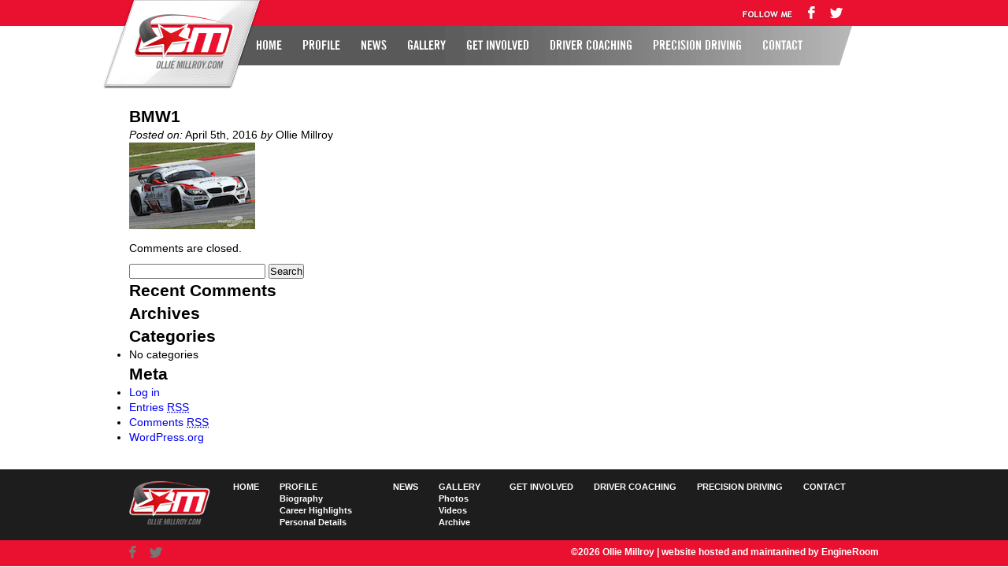

--- FILE ---
content_type: text/html; charset=UTF-8
request_url: https://www.olliemillroy.com/gallery/video/bmw1/
body_size: 4298
content:
<!doctype html><html lang="en-GB"
itemscope
itemtype="http://schema.org/Article"
prefix="og: http://ogp.me/ns#"  class="mmenu"><head><!--[if IE]><![endif]--><link rel="stylesheet" href="https://www.olliemillroy.com/wp-content/cache/min/1/7667c737604e3e1a19749727233ce605.css" data-minify="1"/><link rel="stylesheet" href="https://www.olliemillroy.com/wp-content/cache/min/1/19d08b98da94c8254836a476be8c4b9d.css" data-minify="1"/><script type='text/javascript' src='//ajax.googleapis.com/ajax/libs/jquery/2.1.4/jquery.min.js'></script><script src="https://www.olliemillroy.com/wp-content/cache/min/1/eaec57ee2a66534a9ba8e366a33631be.js" data-minify="1"></script><script src="https://www.olliemillroy.com/wp-content/cache/min/1/b5b792c75964908915310b742e438342.js" data-minify="1"></script> <meta http-equiv="Content-Type" content="text/html; charset=UTF-8" /><meta http-equiv=X-UA-Compatible content="IE=edge"><meta name=viewport content="width=device-width,initial-scale=1"><title> BMW1 Ollie Millroy</title><link rel="shortcut icon" href="/favicon.ico" type="image/x-icon"/><link rel="pingback" href="https://www.olliemillroy.com/xmlrpc.php"/><link rel="alternate" type="application/rss+xml" title="Ollie Millroy &raquo; Feed" href="https://www.olliemillroy.com/feed/" /><link rel="alternate" type="application/rss+xml" title="Ollie Millroy &raquo; Comments Feed" href="https://www.olliemillroy.com/comments/feed/" /> <script type="text/javascript">window._wpemojiSettings={"baseUrl":"https:\/\/s.w.org\/images\/core\/emoji\/72x72\/","ext":".png","source":{"concatemoji":"https:\/\/www.olliemillroy.com\/wp-includes\/js\/wp-emoji-release.min.js?ver=a2fbb8453168d45f3d07e30fb99045a5"}};!function(e,n,t){var a;function i(e){var t=n.createElement("canvas"),a=t.getContext&&t.getContext("2d"),i=String.fromCharCode;return!(!a||!a.fillText)&&(a.textBaseline="top",a.font="600 32px Arial","flag"===e?(a.fillText(i(55356,56806,55356,56826),0,0),3e3<t.toDataURL().length):"diversity"===e?(a.fillText(i(55356,57221),0,0),t=a.getImageData(16,16,1,1).data,a.fillText(i(55356,57221,55356,57343),0,0),(t=a.getImageData(16,16,1,1).data)[0],t[1],t[2],t[3],!0):("simple"===e?a.fillText(i(55357,56835),0,0):a.fillText(i(55356,57135),0,0),0!==a.getImageData(16,16,1,1).data[0]))}function o(e){var t=n.createElement("script");t.src=e,t.type="text/javascript",n.getElementsByTagName("head")[0].appendChild(t)}t.supports={simple:i("simple"),flag:i("flag"),unicode8:i("unicode8"),diversity:i("diversity")},t.DOMReady=!1,t.readyCallback=function(){t.DOMReady=!0},t.supports.simple&&t.supports.flag&&t.supports.unicode8&&t.supports.diversity||(a=function(){t.readyCallback()},n.addEventListener?(n.addEventListener("DOMContentLoaded",a,!1),e.addEventListener("load",a,!1)):(e.attachEvent("onload",a),n.attachEvent("onreadystatechange",function(){"complete"===n.readyState&&t.readyCallback()})),(a=t.source||{}).concatemoji?o(a.concatemoji):a.wpemoji&&a.twemoji&&(o(a.twemoji),o(a.wpemoji)))}(window,document,window._wpemojiSettings);</script> <style type="text/css">img.wp-smiley,img.emoji{display:inline !important;border:none !important;box-shadow:none !important;height:1em !important;width:1em !important;margin:0
.07em !important;vertical-align:-0.1em !important;background:none !important;padding:0
!important}</style> <script>window.jQuery||document.write('<script src="https://www.olliemillroy.com/wp-content/themes/OllieMillroy/src/vendor/jquery/dist/jquery.min.js?2.1.4"><\/script>')</script> <link rel='https://api.w.org/' href='https://www.olliemillroy.com/wp-json/' /><link rel='shortlink' href='https://www.olliemillroy.com/?p=909' /><link rel="alternate" type="application/json+oembed" href="https://www.olliemillroy.com/wp-json/oembed/1.0/embed?url=https%3A%2F%2Fwww.olliemillroy.com%2Fgallery%2Fvideo%2Fbmw1%2F" /><link rel="alternate" type="text/xml+oembed" href="https://www.olliemillroy.com/wp-json/oembed/1.0/embed?url=https%3A%2F%2Fwww.olliemillroy.com%2Fgallery%2Fvideo%2Fbmw1%2F&#038;format=xml" /> <script type="text/javascript">(function(url){if(/(?:Chrome\/26\.0\.1410\.63 Safari\/537\.31|WordfenceTestMonBot)/.test(navigator.userAgent)){return;}
var addEvent=function(evt,handler){if(window.addEventListener){document.addEventListener(evt,handler,false);}else if(window.attachEvent){document.attachEvent('on'+evt,handler);}};var removeEvent=function(evt,handler){if(window.removeEventListener){document.removeEventListener(evt,handler,false);}else if(window.detachEvent){document.detachEvent('on'+evt,handler);}};var evts='contextmenu dblclick drag dragend dragenter dragleave dragover dragstart drop keydown keypress keyup mousedown mousemove mouseout mouseover mouseup mousewheel scroll'.split(' ');var logHuman=function(){if(window.wfLogHumanRan){return;}
window.wfLogHumanRan=true;var wfscr=document.createElement('script');wfscr.type='text/javascript';wfscr.async=true;wfscr.src=url+'&r='+Math.random();(document.getElementsByTagName('head')[0]||document.getElementsByTagName('body')[0]).appendChild(wfscr);for(var i=0;i<evts.length;i++){removeEvent(evts[i],logHuman);}};for(var i=0;i<evts.length;i++){addEvent(evts[i],logHuman);}})('//www.olliemillroy.com/?wordfence_lh=1&hid=DEE568D4E6F912F196D87170F18E0ACE');</script> <style type="text/css">.recentcomments
a{display:inline !important;padding:0
!important;margin:0
!important}</style><link rel="icon" href="https://www.olliemillroy.com/wp-content/uploads/2016/03/cropped-favicon-96x96-32x32.png" sizes="32x32" /><link rel="icon" href="https://www.olliemillroy.com/wp-content/uploads/2016/03/cropped-favicon-96x96-192x192.png" sizes="192x192" /><link rel="apple-touch-icon-precomposed" href="https://www.olliemillroy.com/wp-content/uploads/2016/03/cropped-favicon-96x96-180x180.png" /><meta name="msapplication-TileImage" content="https://www.olliemillroy.com/wp-content/uploads/2016/03/cropped-favicon-96x96-270x270.png" /> <script data-no-minify="1" data-cfasync="false">(function(w,d){function a(){var b=d.createElement("script");b.async=!0;b.src="https://www.olliemillroy.com/wp-content/plugins/wp-rocket/inc/front/js/lazyload.1.0.5.min.js";var a=d.getElementsByTagName("script")[0];a.parentNode.insertBefore(b,a)}w.attachEvent?w.attachEvent("onload",a):w.addEventListener("load",a,!1)})(window,document);</script></head><body class="attachment page page-id-909 page-child parent-pageid-513 page-template-default"><div id="large_wrap"><div class="mobile-header"> <a href="https://www.olliemillroy.com"> <img class="logo" src="https://www.olliemillroy.com/wp-content/themes/OllieMillroy/dist/img/om-logo-small.png" alt=""> </a><div class="left"> <a class="menu-trigger" href="#mobile-menu"></a></div><div class="right"> <a class="follow" target="_blank" href="https://twitter.com/intent/user?screen_name=OllieMillroy"> <img alt="Follow Ollie Millroy" src="https://www.olliemillroy.com/wp-content/themes/OllieMillroy/dist/img/follow-me.png"> </a> <a target="_blank" href="https://www.facebook.com/olliemillroy"> <img alt="Ollie Millroy Facebook" src="https://www.olliemillroy.com/wp-content/themes/OllieMillroy/dist/img/facebook_top.png"> </a> <a target="_blank" href="https://twitter.com/OllieMillroy"> <img alt="Ollie Millroy Twitter" src="https://www.olliemillroy.com/wp-content/themes/OllieMillroy/dist/img/twitter_top.png"> </a></div></div><div class="red-line"></div><div id="header" class="desktop-header"><div id="logo"><a href="http://www.olliemillroy.com/">Ollie Millroy logo</a></div><div class="top_social"> <a target="_blank" href="https://twitter.com/intent/user?screen_name=OllieMillroy"> <img alt="Follow Ollie Millroy" src="https://www.olliemillroy.com/wp-content/themes/OllieMillroy/dist/img/follow-me.png"> </a> <a target="_blank" href="https://www.facebook.com/olliemillroy"> <img alt="Ollie Millroy Facebook" src="https://www.olliemillroy.com/wp-content/themes/OllieMillroy/dist/img/facebook_top.png"> </a> <a target="_blank" href="https://twitter.com/OllieMillroy"> <img alt="Ollie Millroy Twitter" src="https://www.olliemillroy.com/wp-content/themes/OllieMillroy/dist/img/twitter_top.png"> </a></div><div id="top_menu"><div id="nav_menu-2" class="widget widget_nav_menu"><div class="menu-main-menu-container"><ul id="menu-main-menu" class="menu"><li id="menu-item-7" class="menu-item menu-item-type-post_type menu-item-object-page menu-item-7"><a href="https://www.olliemillroy.com/">Home</a></li><li id="menu-item-8" class="menu-item menu-item-type-post_type menu-item-object-page menu-item-8"><a href="https://www.olliemillroy.com/profile/">Profile</a></li><li id="menu-item-9" class="menu-item menu-item-type-taxonomy menu-item-object-category menu-item-9"><a href="https://www.olliemillroy.com/category/news/">News</a></li><li id="menu-item-868" class="menu-item menu-item-type-custom menu-item-object-custom menu-item-has-children menu-item-868"><a href="#">Gallery</a><ul class="sub-menu"><li id="menu-item-833" class="menu-item menu-item-type-post_type menu-item-object-page menu-item-833"><a href="https://www.olliemillroy.com/gallery/photos/">Photos</a></li><li id="menu-item-516" class="menu-item menu-item-type-post_type menu-item-object-page menu-item-516"><a href="https://www.olliemillroy.com/gallery/video/">Video</a></li><li id="menu-item-194" class="menu-item menu-item-type-post_type menu-item-object-page menu-item-194"><a href="https://www.olliemillroy.com/gallery/gallery-history/">Archive</a></li></ul></li><li id="menu-item-25" class="menu-item menu-item-type-post_type menu-item-object-page menu-item-25"><a href="https://www.olliemillroy.com/get-involved/">Get Involved</a></li><li id="menu-item-30" class="menu-item menu-item-type-post_type menu-item-object-page menu-item-30"><a href="https://www.olliemillroy.com/driver-coaching/">Driver Coaching</a></li><li id="menu-item-31" class="menu-item menu-item-type-post_type menu-item-object-page menu-item-31"><a href="https://www.olliemillroy.com/precision-driving/">Precision Driving</a></li><li id="menu-item-32" class="menu-item menu-item-type-post_type menu-item-object-page menu-item-32"><a href="https://www.olliemillroy.com/contact/">Contact</a></li></ul></div></div></div></div><div id="page-wrap"><div class="clear"></div><div class="post" id="post-909"><h2>BMW1</h2><div class="meta"> <em>Posted on:</em> April 5th, 2016 <em>by</em> Ollie Millroy <span class="comments-link"></span></div><div class="entry"><p class="attachment"><a href='https://www.olliemillroy.com/wp-content/uploads/2013/01/BMW1.jpg'><img width="160" height="110" src="[data-uri]" data-lazy-src="https://www.olliemillroy.com/wp-content/uploads/2013/01/BMW1.jpg" class="attachment-medium size-medium" alt="BMW1" /><noscript><img width="160" height="110" src="https://www.olliemillroy.com/wp-content/uploads/2013/01/BMW1.jpg" class="attachment-medium size-medium" alt="BMW1" /></noscript></a></p></div></div><p>Comments are closed.</p><div id="sidebar"><div id="search-2" class="widget widget_search"><form action="https://www.olliemillroy.com" id="searchform" method="get"><div> <label for="s" class="screen-reader-text">Search for:</label> <input type="text" id="s" name="s" value="" /> <input type="submit" value="Search" id="searchsubmit" /></div></form></div><div id="recent-comments-2" class="widget widget_recent_comments"><h2>Recent Comments</h2><ul id="recentcomments"></ul></div><div id="archives-2" class="widget widget_archive"><h2>Archives</h2><ul></ul></div><div id="categories-2" class="widget widget_categories"><h2>Categories</h2><ul><li class="cat-item-none">No categories</li></ul></div><div id="meta-2" class="widget widget_meta"><h2>Meta</h2><ul><li><a href="https://www.olliemillroy.com/wp-login.php">Log in</a></li><li><a href="https://www.olliemillroy.com/feed/">Entries <abbr title="Really Simple Syndication">RSS</abbr></a></li><li><a href="https://www.olliemillroy.com/comments/feed/">Comments <abbr title="Really Simple Syndication">RSS</abbr></a></li><li><a href="https://wordpress.org/" title="Powered by WordPress, state-of-the-art semantic personal publishing platform.">WordPress.org</a></li></ul></div></div></div><div class="push"></div></div><div class="footer-wrap"><div id="footer"><div class="container"><div class="footer_logo"><a href="http://www.olliemillroy.com/"><img src="https://www.olliemillroy.com/wp-content/themes/OllieMillroy/dist/img/footer_logo.png" alt="Ollie Millroy Logo" /></a></div><div class="footer_menu"><div id="nav_menu-3" class="widget widget_nav_menu"><div class="menu-footer-menu-container"><ul id="menu-footer-menu" class="menu"><li id="menu-item-85" class="menu-item menu-item-type-post_type menu-item-object-page menu-item-85"><a href="https://www.olliemillroy.com/">Home</a></li><li id="menu-item-87" class="menu-item menu-item-type-post_type menu-item-object-page menu-item-has-children menu-item-87"><a href="https://www.olliemillroy.com/profile/">Profile</a><ul class="sub-menu"><li id="menu-item-499" class="menu-item menu-item-type-post_type menu-item-object-page menu-item-499"><a href="https://www.olliemillroy.com/profile/biography-4/">Biography</a></li><li id="menu-item-500" class="menu-item menu-item-type-post_type menu-item-object-page menu-item-500"><a href="https://www.olliemillroy.com/profile/career-highlights/">Career Highlights</a></li><li id="menu-item-501" class="menu-item menu-item-type-post_type menu-item-object-page menu-item-501"><a href="https://www.olliemillroy.com/profile/personal-details/">Personal Details</a></li></ul></li><li id="menu-item-89" class="menu-item menu-item-type-taxonomy menu-item-object-category menu-item-89"><a href="https://www.olliemillroy.com/category/news/">News</a></li><li id="menu-item-872" class="menu-item menu-item-type-custom menu-item-object-custom menu-item-has-children menu-item-872"><a href="/gallery/photos/">Gallery</a><ul class="sub-menu"><li id="menu-item-832" class="menu-item menu-item-type-post_type menu-item-object-page menu-item-832"><a href="https://www.olliemillroy.com/gallery/photos/">Photos</a></li><li id="menu-item-515" class="menu-item menu-item-type-post_type menu-item-object-page menu-item-515"><a href="https://www.olliemillroy.com/gallery/video/">Videos</a></li><li id="menu-item-190" class="menu-item menu-item-type-post_type menu-item-object-page menu-item-190"><a href="https://www.olliemillroy.com/gallery/gallery-history/">Archive</a></li></ul></li><li id="menu-item-84" class="menu-item menu-item-type-post_type menu-item-object-page menu-item-84"><a href="https://www.olliemillroy.com/get-involved/">Get Involved</a></li><li id="menu-item-82" class="menu-item menu-item-type-post_type menu-item-object-page menu-item-82"><a href="https://www.olliemillroy.com/driver-coaching/">Driver Coaching</a></li><li id="menu-item-86" class="menu-item menu-item-type-post_type menu-item-object-page menu-item-86"><a href="https://www.olliemillroy.com/precision-driving/">Precision Driving</a></li><li id="menu-item-81" class="menu-item menu-item-type-post_type menu-item-object-page menu-item-81"><a href="https://www.olliemillroy.com/contact/">Contact</a></li></ul></div></div></div></div></div><div class="footer-bottom-line"><div class="container"><div class="copyright"> &copy;2026 Ollie Millroy | <a href="http://www.engineroomweb.co.uk" target="_blank">website hosted and maintanined by EngineRoom</a></div><div class="footer_social"> <a href="https://www.facebook.com/olliemillroy" target="_blank"><img src="https://www.olliemillroy.com/wp-content/themes/OllieMillroy/dist/img/facebook.png" alt="Ollie Millroy Facebook" /></a> <a href="https://twitter.com/OllieMillroy" target="_blank"><img src="https://www.olliemillroy.com/wp-content/themes/OllieMillroy/dist/img/twitter.png" alt="Ollie Millroy Twitter" /></a></div></div></div></div> <script src="https://www.olliemillroy.com/wp-content/cache/min/1/81c57e3e9bd520fe2806f7dfb508ae1e.js" data-minify="1"></script><script src="https://www.olliemillroy.com/wp-content/cache/min/1/d4f8035f063dfb506cac89f07cf8fda6.js" data-minify="1"></script> <nav id="mobile-menu"><ul id="menu-mobile-menu" class="menu"><li id="menu-item-783" class="menu-item menu-item-type-post_type menu-item-object-page menu-item-783"><a href="https://www.olliemillroy.com/">Home</a></li><li id="menu-item-784" class="menu-item menu-item-type-post_type menu-item-object-page menu-item-has-children menu-item-784"><a href="https://www.olliemillroy.com/profile/">Profile</a><ul class="sub-menu"><li id="menu-item-785" class="menu-item menu-item-type-post_type menu-item-object-page menu-item-785"><a href="https://www.olliemillroy.com/profile/biography-4/">Biography</a></li><li id="menu-item-786" class="menu-item menu-item-type-post_type menu-item-object-page menu-item-786"><a href="https://www.olliemillroy.com/profile/career-highlights/">Career Highlights</a></li><li id="menu-item-787" class="menu-item menu-item-type-post_type menu-item-object-page menu-item-787"><a href="https://www.olliemillroy.com/profile/personal-details/">Personal Details</a></li></ul></li><li id="menu-item-788" class="menu-item menu-item-type-taxonomy menu-item-object-category menu-item-788"><a href="https://www.olliemillroy.com/category/news/">News</a></li><li id="menu-item-867" class="menu-item menu-item-type-custom menu-item-object-custom menu-item-has-children menu-item-867"><a href="/gallery/photos/">Gallery</a><ul class="sub-menu"><li id="menu-item-834" class="menu-item menu-item-type-post_type menu-item-object-page menu-item-834"><a href="https://www.olliemillroy.com/gallery/photos/">Photos</a></li><li id="menu-item-798" class="menu-item menu-item-type-post_type menu-item-object-page menu-item-798"><a href="https://www.olliemillroy.com/gallery/video/">Video</a></li><li id="menu-item-796" class="menu-item menu-item-type-post_type menu-item-object-page menu-item-796"><a href="https://www.olliemillroy.com/gallery/gallery-history/">Archive</a></li></ul></li><li id="menu-item-799" class="menu-item menu-item-type-post_type menu-item-object-page menu-item-799"><a href="https://www.olliemillroy.com/get-involved/">Get Involved</a></li><li id="menu-item-800" class="menu-item menu-item-type-post_type menu-item-object-page menu-item-800"><a href="https://www.olliemillroy.com/driver-coaching/">Driver Coaching</a></li><li id="menu-item-801" class="menu-item menu-item-type-post_type menu-item-object-page menu-item-801"><a href="https://www.olliemillroy.com/precision-driving/">Precision Driving</a></li><li id="menu-item-802" class="menu-item menu-item-type-post_type menu-item-object-page menu-item-802"><a href="https://www.olliemillroy.com/contact/">Contact</a></li></ul></nav></body></html>
<!-- This website is like a Rocket, isn't it ? Performance optimized by WP Rocket. Learn more: http://wp-rocket.me -->

--- FILE ---
content_type: text/css; charset=UTF-8
request_url: https://www.olliemillroy.com/wp-content/cache/min/1/19d08b98da94c8254836a476be8c4b9d.css
body_size: -61
content:
.customtitle{letter-spacing:-1px}.page.home
#ollieinfo{font-size:14px}a.video.black-colour{color:#000}.footer-wrap
#footer{background:#1C1D1C;box-shadow:none}.footer-wrap .footer-bottom-line{background:#EA102F}.footer-bottom-line
.copyright{color:#fff}.mobile-header{background:#EA102F}.red-line{height:33px;position:absolute;left:0;right:0;background:#EA102F}.fancybox-wrap
img{width:100%;height:auto}.copyright
a{color:white}.footer-wrap{z-index:10;position:relative}@media (max-width: 991px){.red-line{display:none}}@media (max-width: 1199px){#top_menu{left:190px !important}}